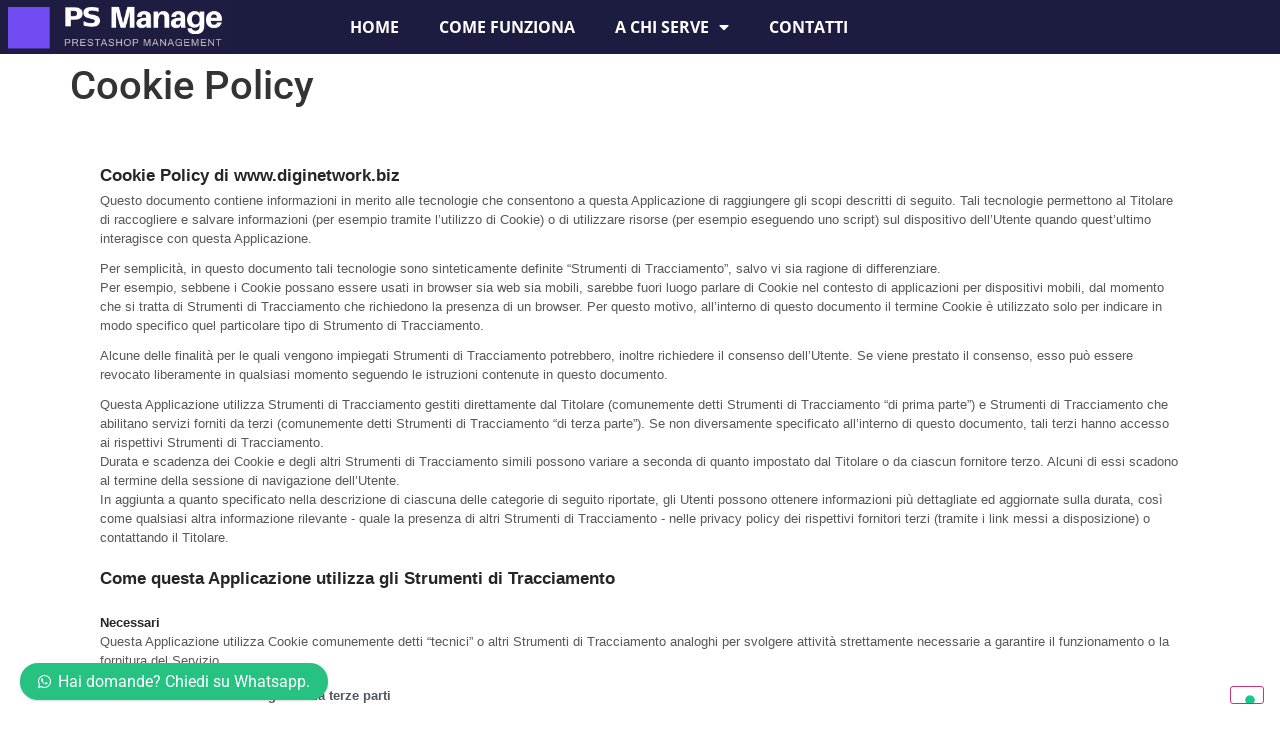

--- FILE ---
content_type: text/html; charset=UTF-8
request_url: https://psmanage.it/cookie-policy/
body_size: 11216
content:

<!DOCTYPE html>
<html lang="it-IT" prefix="og: https://ogp.me/ns#">

<head>
	<meta charset="UTF-8">
	<meta name="viewport" content="width=device-width, initial-scale=1.0" />
			<style>img:is([sizes="auto" i], [sizes^="auto," i]) { contain-intrinsic-size: 3000px 1500px }</style>
	
<!-- Ottimizzazione per i motori di ricerca di Rank Math - https://rankmath.com/ -->
<title>Cookie Policy - Prestashop Manage</title>
<meta name="robots" content="index, follow, max-snippet:-1, max-video-preview:-1, max-image-preview:large"/>
<link rel="canonical" href="https://psmanage.it/cookie-policy/" />
<meta property="og:locale" content="it_IT" />
<meta property="og:type" content="article" />
<meta property="og:title" content="Cookie Policy - Prestashop Manage" />
<meta property="og:description" content="Cookie Policy" />
<meta property="og:url" content="https://psmanage.it/cookie-policy/" />
<meta property="og:site_name" content="Prestashop Manage" />
<meta name="twitter:card" content="summary_large_image" />
<meta name="twitter:title" content="Cookie Policy - Prestashop Manage" />
<meta name="twitter:description" content="Cookie Policy" />
<meta name="twitter:label1" content="Tempo di lettura" />
<meta name="twitter:data1" content="Meno di un minuto" />
<!-- /Rank Math WordPress SEO plugin -->

<link rel='dns-prefetch' href='//www.googletagmanager.com' />
<link rel="alternate" type="application/rss+xml" title="Prestashop Manage &raquo; Feed" href="https://psmanage.it/feed/" />
<link rel="alternate" type="application/rss+xml" title="Prestashop Manage &raquo; Feed dei commenti" href="https://psmanage.it/comments/feed/" />
<script>
window._wpemojiSettings = {"baseUrl":"https:\/\/s.w.org\/images\/core\/emoji\/16.0.1\/72x72\/","ext":".png","svgUrl":"https:\/\/s.w.org\/images\/core\/emoji\/16.0.1\/svg\/","svgExt":".svg","source":{"concatemoji":"https:\/\/psmanage.it\/wp-includes\/js\/wp-emoji-release.min.js?ver=6.8.3"}};
/*! This file is auto-generated */
!function(s,n){var o,i,e;function c(e){try{var t={supportTests:e,timestamp:(new Date).valueOf()};sessionStorage.setItem(o,JSON.stringify(t))}catch(e){}}function p(e,t,n){e.clearRect(0,0,e.canvas.width,e.canvas.height),e.fillText(t,0,0);var t=new Uint32Array(e.getImageData(0,0,e.canvas.width,e.canvas.height).data),a=(e.clearRect(0,0,e.canvas.width,e.canvas.height),e.fillText(n,0,0),new Uint32Array(e.getImageData(0,0,e.canvas.width,e.canvas.height).data));return t.every(function(e,t){return e===a[t]})}function u(e,t){e.clearRect(0,0,e.canvas.width,e.canvas.height),e.fillText(t,0,0);for(var n=e.getImageData(16,16,1,1),a=0;a<n.data.length;a++)if(0!==n.data[a])return!1;return!0}function f(e,t,n,a){switch(t){case"flag":return n(e,"\ud83c\udff3\ufe0f\u200d\u26a7\ufe0f","\ud83c\udff3\ufe0f\u200b\u26a7\ufe0f")?!1:!n(e,"\ud83c\udde8\ud83c\uddf6","\ud83c\udde8\u200b\ud83c\uddf6")&&!n(e,"\ud83c\udff4\udb40\udc67\udb40\udc62\udb40\udc65\udb40\udc6e\udb40\udc67\udb40\udc7f","\ud83c\udff4\u200b\udb40\udc67\u200b\udb40\udc62\u200b\udb40\udc65\u200b\udb40\udc6e\u200b\udb40\udc67\u200b\udb40\udc7f");case"emoji":return!a(e,"\ud83e\udedf")}return!1}function g(e,t,n,a){var r="undefined"!=typeof WorkerGlobalScope&&self instanceof WorkerGlobalScope?new OffscreenCanvas(300,150):s.createElement("canvas"),o=r.getContext("2d",{willReadFrequently:!0}),i=(o.textBaseline="top",o.font="600 32px Arial",{});return e.forEach(function(e){i[e]=t(o,e,n,a)}),i}function t(e){var t=s.createElement("script");t.src=e,t.defer=!0,s.head.appendChild(t)}"undefined"!=typeof Promise&&(o="wpEmojiSettingsSupports",i=["flag","emoji"],n.supports={everything:!0,everythingExceptFlag:!0},e=new Promise(function(e){s.addEventListener("DOMContentLoaded",e,{once:!0})}),new Promise(function(t){var n=function(){try{var e=JSON.parse(sessionStorage.getItem(o));if("object"==typeof e&&"number"==typeof e.timestamp&&(new Date).valueOf()<e.timestamp+604800&&"object"==typeof e.supportTests)return e.supportTests}catch(e){}return null}();if(!n){if("undefined"!=typeof Worker&&"undefined"!=typeof OffscreenCanvas&&"undefined"!=typeof URL&&URL.createObjectURL&&"undefined"!=typeof Blob)try{var e="postMessage("+g.toString()+"("+[JSON.stringify(i),f.toString(),p.toString(),u.toString()].join(",")+"));",a=new Blob([e],{type:"text/javascript"}),r=new Worker(URL.createObjectURL(a),{name:"wpTestEmojiSupports"});return void(r.onmessage=function(e){c(n=e.data),r.terminate(),t(n)})}catch(e){}c(n=g(i,f,p,u))}t(n)}).then(function(e){for(var t in e)n.supports[t]=e[t],n.supports.everything=n.supports.everything&&n.supports[t],"flag"!==t&&(n.supports.everythingExceptFlag=n.supports.everythingExceptFlag&&n.supports[t]);n.supports.everythingExceptFlag=n.supports.everythingExceptFlag&&!n.supports.flag,n.DOMReady=!1,n.readyCallback=function(){n.DOMReady=!0}}).then(function(){return e}).then(function(){var e;n.supports.everything||(n.readyCallback(),(e=n.source||{}).concatemoji?t(e.concatemoji):e.wpemoji&&e.twemoji&&(t(e.twemoji),t(e.wpemoji)))}))}((window,document),window._wpemojiSettings);
</script>
<link rel='stylesheet' id='elementor-frontend-css' href='https://psmanage.it/wp-content/plugins/elementor/assets/css/frontend.min.css?ver=3.34.2' media='all' />
<link rel='stylesheet' id='elementor-post-98-css' href='https://psmanage.it/wp-content/uploads/elementor/css/post-98.css?ver=1768985312' media='all' />
<link rel='stylesheet' id='elementor-post-218-css' href='https://psmanage.it/wp-content/uploads/elementor/css/post-218.css?ver=1768985312' media='all' />
<link rel='stylesheet' id='fluentform-elementor-widget-css' href='https://psmanage.it/wp-content/plugins/fluentform/assets/css/fluent-forms-elementor-widget.css?ver=6.0.4' media='all' />
<link rel='stylesheet' id='lastudio-kit-css-transform-css' href='https://psmanage.it/wp-content/plugins/amulet-elementor-layout/assets/css/addons/css-transform.css?ver=1.0.3' media='all' />
<style id='wp-emoji-styles-inline-css'>

	img.wp-smiley, img.emoji {
		display: inline !important;
		border: none !important;
		box-shadow: none !important;
		height: 1em !important;
		width: 1em !important;
		margin: 0 0.07em !important;
		vertical-align: -0.1em !important;
		background: none !important;
		padding: 0 !important;
	}
</style>
<link rel='stylesheet' id='wp-block-library-css' href='https://psmanage.it/wp-includes/css/dist/block-library/style.min.css?ver=6.8.3' media='all' />
<style id='global-styles-inline-css'>
:root{--wp--preset--aspect-ratio--square: 1;--wp--preset--aspect-ratio--4-3: 4/3;--wp--preset--aspect-ratio--3-4: 3/4;--wp--preset--aspect-ratio--3-2: 3/2;--wp--preset--aspect-ratio--2-3: 2/3;--wp--preset--aspect-ratio--16-9: 16/9;--wp--preset--aspect-ratio--9-16: 9/16;--wp--preset--color--black: #000000;--wp--preset--color--cyan-bluish-gray: #abb8c3;--wp--preset--color--white: #ffffff;--wp--preset--color--pale-pink: #f78da7;--wp--preset--color--vivid-red: #cf2e2e;--wp--preset--color--luminous-vivid-orange: #ff6900;--wp--preset--color--luminous-vivid-amber: #fcb900;--wp--preset--color--light-green-cyan: #7bdcb5;--wp--preset--color--vivid-green-cyan: #00d084;--wp--preset--color--pale-cyan-blue: #8ed1fc;--wp--preset--color--vivid-cyan-blue: #0693e3;--wp--preset--color--vivid-purple: #9b51e0;--wp--preset--gradient--vivid-cyan-blue-to-vivid-purple: linear-gradient(135deg,rgba(6,147,227,1) 0%,rgb(155,81,224) 100%);--wp--preset--gradient--light-green-cyan-to-vivid-green-cyan: linear-gradient(135deg,rgb(122,220,180) 0%,rgb(0,208,130) 100%);--wp--preset--gradient--luminous-vivid-amber-to-luminous-vivid-orange: linear-gradient(135deg,rgba(252,185,0,1) 0%,rgba(255,105,0,1) 100%);--wp--preset--gradient--luminous-vivid-orange-to-vivid-red: linear-gradient(135deg,rgba(255,105,0,1) 0%,rgb(207,46,46) 100%);--wp--preset--gradient--very-light-gray-to-cyan-bluish-gray: linear-gradient(135deg,rgb(238,238,238) 0%,rgb(169,184,195) 100%);--wp--preset--gradient--cool-to-warm-spectrum: linear-gradient(135deg,rgb(74,234,220) 0%,rgb(151,120,209) 20%,rgb(207,42,186) 40%,rgb(238,44,130) 60%,rgb(251,105,98) 80%,rgb(254,248,76) 100%);--wp--preset--gradient--blush-light-purple: linear-gradient(135deg,rgb(255,206,236) 0%,rgb(152,150,240) 100%);--wp--preset--gradient--blush-bordeaux: linear-gradient(135deg,rgb(254,205,165) 0%,rgb(254,45,45) 50%,rgb(107,0,62) 100%);--wp--preset--gradient--luminous-dusk: linear-gradient(135deg,rgb(255,203,112) 0%,rgb(199,81,192) 50%,rgb(65,88,208) 100%);--wp--preset--gradient--pale-ocean: linear-gradient(135deg,rgb(255,245,203) 0%,rgb(182,227,212) 50%,rgb(51,167,181) 100%);--wp--preset--gradient--electric-grass: linear-gradient(135deg,rgb(202,248,128) 0%,rgb(113,206,126) 100%);--wp--preset--gradient--midnight: linear-gradient(135deg,rgb(2,3,129) 0%,rgb(40,116,252) 100%);--wp--preset--font-size--small: 13px;--wp--preset--font-size--medium: 20px;--wp--preset--font-size--large: 36px;--wp--preset--font-size--x-large: 42px;--wp--preset--spacing--20: 0.44rem;--wp--preset--spacing--30: 0.67rem;--wp--preset--spacing--40: 1rem;--wp--preset--spacing--50: 1.5rem;--wp--preset--spacing--60: 2.25rem;--wp--preset--spacing--70: 3.38rem;--wp--preset--spacing--80: 5.06rem;--wp--preset--shadow--natural: 6px 6px 9px rgba(0, 0, 0, 0.2);--wp--preset--shadow--deep: 12px 12px 50px rgba(0, 0, 0, 0.4);--wp--preset--shadow--sharp: 6px 6px 0px rgba(0, 0, 0, 0.2);--wp--preset--shadow--outlined: 6px 6px 0px -3px rgba(255, 255, 255, 1), 6px 6px rgba(0, 0, 0, 1);--wp--preset--shadow--crisp: 6px 6px 0px rgba(0, 0, 0, 1);}:root { --wp--style--global--content-size: 800px;--wp--style--global--wide-size: 1200px; }:where(body) { margin: 0; }.wp-site-blocks > .alignleft { float: left; margin-right: 2em; }.wp-site-blocks > .alignright { float: right; margin-left: 2em; }.wp-site-blocks > .aligncenter { justify-content: center; margin-left: auto; margin-right: auto; }:where(.wp-site-blocks) > * { margin-block-start: 24px; margin-block-end: 0; }:where(.wp-site-blocks) > :first-child { margin-block-start: 0; }:where(.wp-site-blocks) > :last-child { margin-block-end: 0; }:root { --wp--style--block-gap: 24px; }:root :where(.is-layout-flow) > :first-child{margin-block-start: 0;}:root :where(.is-layout-flow) > :last-child{margin-block-end: 0;}:root :where(.is-layout-flow) > *{margin-block-start: 24px;margin-block-end: 0;}:root :where(.is-layout-constrained) > :first-child{margin-block-start: 0;}:root :where(.is-layout-constrained) > :last-child{margin-block-end: 0;}:root :where(.is-layout-constrained) > *{margin-block-start: 24px;margin-block-end: 0;}:root :where(.is-layout-flex){gap: 24px;}:root :where(.is-layout-grid){gap: 24px;}.is-layout-flow > .alignleft{float: left;margin-inline-start: 0;margin-inline-end: 2em;}.is-layout-flow > .alignright{float: right;margin-inline-start: 2em;margin-inline-end: 0;}.is-layout-flow > .aligncenter{margin-left: auto !important;margin-right: auto !important;}.is-layout-constrained > .alignleft{float: left;margin-inline-start: 0;margin-inline-end: 2em;}.is-layout-constrained > .alignright{float: right;margin-inline-start: 2em;margin-inline-end: 0;}.is-layout-constrained > .aligncenter{margin-left: auto !important;margin-right: auto !important;}.is-layout-constrained > :where(:not(.alignleft):not(.alignright):not(.alignfull)){max-width: var(--wp--style--global--content-size);margin-left: auto !important;margin-right: auto !important;}.is-layout-constrained > .alignwide{max-width: var(--wp--style--global--wide-size);}body .is-layout-flex{display: flex;}.is-layout-flex{flex-wrap: wrap;align-items: center;}.is-layout-flex > :is(*, div){margin: 0;}body .is-layout-grid{display: grid;}.is-layout-grid > :is(*, div){margin: 0;}body{padding-top: 0px;padding-right: 0px;padding-bottom: 0px;padding-left: 0px;}a:where(:not(.wp-element-button)){text-decoration: underline;}:root :where(.wp-element-button, .wp-block-button__link){background-color: #32373c;border-width: 0;color: #fff;font-family: inherit;font-size: inherit;line-height: inherit;padding: calc(0.667em + 2px) calc(1.333em + 2px);text-decoration: none;}.has-black-color{color: var(--wp--preset--color--black) !important;}.has-cyan-bluish-gray-color{color: var(--wp--preset--color--cyan-bluish-gray) !important;}.has-white-color{color: var(--wp--preset--color--white) !important;}.has-pale-pink-color{color: var(--wp--preset--color--pale-pink) !important;}.has-vivid-red-color{color: var(--wp--preset--color--vivid-red) !important;}.has-luminous-vivid-orange-color{color: var(--wp--preset--color--luminous-vivid-orange) !important;}.has-luminous-vivid-amber-color{color: var(--wp--preset--color--luminous-vivid-amber) !important;}.has-light-green-cyan-color{color: var(--wp--preset--color--light-green-cyan) !important;}.has-vivid-green-cyan-color{color: var(--wp--preset--color--vivid-green-cyan) !important;}.has-pale-cyan-blue-color{color: var(--wp--preset--color--pale-cyan-blue) !important;}.has-vivid-cyan-blue-color{color: var(--wp--preset--color--vivid-cyan-blue) !important;}.has-vivid-purple-color{color: var(--wp--preset--color--vivid-purple) !important;}.has-black-background-color{background-color: var(--wp--preset--color--black) !important;}.has-cyan-bluish-gray-background-color{background-color: var(--wp--preset--color--cyan-bluish-gray) !important;}.has-white-background-color{background-color: var(--wp--preset--color--white) !important;}.has-pale-pink-background-color{background-color: var(--wp--preset--color--pale-pink) !important;}.has-vivid-red-background-color{background-color: var(--wp--preset--color--vivid-red) !important;}.has-luminous-vivid-orange-background-color{background-color: var(--wp--preset--color--luminous-vivid-orange) !important;}.has-luminous-vivid-amber-background-color{background-color: var(--wp--preset--color--luminous-vivid-amber) !important;}.has-light-green-cyan-background-color{background-color: var(--wp--preset--color--light-green-cyan) !important;}.has-vivid-green-cyan-background-color{background-color: var(--wp--preset--color--vivid-green-cyan) !important;}.has-pale-cyan-blue-background-color{background-color: var(--wp--preset--color--pale-cyan-blue) !important;}.has-vivid-cyan-blue-background-color{background-color: var(--wp--preset--color--vivid-cyan-blue) !important;}.has-vivid-purple-background-color{background-color: var(--wp--preset--color--vivid-purple) !important;}.has-black-border-color{border-color: var(--wp--preset--color--black) !important;}.has-cyan-bluish-gray-border-color{border-color: var(--wp--preset--color--cyan-bluish-gray) !important;}.has-white-border-color{border-color: var(--wp--preset--color--white) !important;}.has-pale-pink-border-color{border-color: var(--wp--preset--color--pale-pink) !important;}.has-vivid-red-border-color{border-color: var(--wp--preset--color--vivid-red) !important;}.has-luminous-vivid-orange-border-color{border-color: var(--wp--preset--color--luminous-vivid-orange) !important;}.has-luminous-vivid-amber-border-color{border-color: var(--wp--preset--color--luminous-vivid-amber) !important;}.has-light-green-cyan-border-color{border-color: var(--wp--preset--color--light-green-cyan) !important;}.has-vivid-green-cyan-border-color{border-color: var(--wp--preset--color--vivid-green-cyan) !important;}.has-pale-cyan-blue-border-color{border-color: var(--wp--preset--color--pale-cyan-blue) !important;}.has-vivid-cyan-blue-border-color{border-color: var(--wp--preset--color--vivid-cyan-blue) !important;}.has-vivid-purple-border-color{border-color: var(--wp--preset--color--vivid-purple) !important;}.has-vivid-cyan-blue-to-vivid-purple-gradient-background{background: var(--wp--preset--gradient--vivid-cyan-blue-to-vivid-purple) !important;}.has-light-green-cyan-to-vivid-green-cyan-gradient-background{background: var(--wp--preset--gradient--light-green-cyan-to-vivid-green-cyan) !important;}.has-luminous-vivid-amber-to-luminous-vivid-orange-gradient-background{background: var(--wp--preset--gradient--luminous-vivid-amber-to-luminous-vivid-orange) !important;}.has-luminous-vivid-orange-to-vivid-red-gradient-background{background: var(--wp--preset--gradient--luminous-vivid-orange-to-vivid-red) !important;}.has-very-light-gray-to-cyan-bluish-gray-gradient-background{background: var(--wp--preset--gradient--very-light-gray-to-cyan-bluish-gray) !important;}.has-cool-to-warm-spectrum-gradient-background{background: var(--wp--preset--gradient--cool-to-warm-spectrum) !important;}.has-blush-light-purple-gradient-background{background: var(--wp--preset--gradient--blush-light-purple) !important;}.has-blush-bordeaux-gradient-background{background: var(--wp--preset--gradient--blush-bordeaux) !important;}.has-luminous-dusk-gradient-background{background: var(--wp--preset--gradient--luminous-dusk) !important;}.has-pale-ocean-gradient-background{background: var(--wp--preset--gradient--pale-ocean) !important;}.has-electric-grass-gradient-background{background: var(--wp--preset--gradient--electric-grass) !important;}.has-midnight-gradient-background{background: var(--wp--preset--gradient--midnight) !important;}.has-small-font-size{font-size: var(--wp--preset--font-size--small) !important;}.has-medium-font-size{font-size: var(--wp--preset--font-size--medium) !important;}.has-large-font-size{font-size: var(--wp--preset--font-size--large) !important;}.has-x-large-font-size{font-size: var(--wp--preset--font-size--x-large) !important;}
:root :where(.wp-block-pullquote){font-size: 1.5em;line-height: 1.6;}
</style>
<link rel='stylesheet' id='rt-fontawsome-css' href='https://psmanage.it/wp-content/plugins/the-post-grid/assets/vendor/font-awesome/css/font-awesome.min.css?ver=7.8.8' media='all' />
<link rel='stylesheet' id='rt-tpg-css' href='https://psmanage.it/wp-content/plugins/the-post-grid/assets/css/thepostgrid.min.css?ver=7.8.8' media='all' />
<link rel='stylesheet' id='wcs-css' href='https://psmanage.it/wp-content/plugins/wp_whatsapp_chat_support/plugin/whatsapp-chat-support.css?ver=1.1' media='all' />
<link rel='stylesheet' id='wcs-font-awesome-css' href='https://psmanage.it/wp-content/plugins/wp_whatsapp_chat_support/plugin/components/Font%20Awesome/css/font-awesome.min.css?ver=1.1' media='all' />
<link rel='stylesheet' id='wcs-extra-style-css' href='https://psmanage.it/wp-content/plugins/wp_whatsapp_chat_support/plugin_extra/extra_style.css?ver=1.1' media='all' />
<link rel='stylesheet' id='wpkit-elementor-vendors-css' href='https://psmanage.it/wp-content/plugins/wpkit-elementor/build/css/wpkit-elementor-vendors.css' media='all' />
<link rel='stylesheet' id='wpkit-elementor-style-css' href='https://psmanage.it/wp-content/plugins/wpkit-elementor/build/css/wpkit-elementor.css' media='all' />
<link rel='stylesheet' id='parent-style-css' href='https://psmanage.it/wp-content/themes/hello-elementor/style.css?ver=6.8.3' media='all' />
<link rel='stylesheet' id='child-style-css' href='https://psmanage.it/wp-content/themes/wpmanage-hello-elementor-child/style.css?ver=6.8.3' media='all' />
<link rel='stylesheet' id='hello-elementor-css' href='https://psmanage.it/wp-content/themes/hello-elementor/assets/css/reset.css?ver=3.4.5' media='all' />
<link rel='stylesheet' id='hello-elementor-theme-style-css' href='https://psmanage.it/wp-content/themes/hello-elementor/assets/css/theme.css?ver=3.4.5' media='all' />
<link rel='stylesheet' id='hello-elementor-header-footer-css' href='https://psmanage.it/wp-content/themes/hello-elementor/assets/css/header-footer.css?ver=3.4.5' media='all' />
<link rel='stylesheet' id='ekit-widget-styles-css' href='https://psmanage.it/wp-content/plugins/elementskit-lite/widgets/init/assets/css/widget-styles.css?ver=3.7.8' media='all' />
<link rel='stylesheet' id='ekit-responsive-css' href='https://psmanage.it/wp-content/plugins/elementskit-lite/widgets/init/assets/css/responsive.css?ver=3.7.8' media='all' />
<link rel='stylesheet' id='eael-general-css' href='https://psmanage.it/wp-content/plugins/essential-addons-for-elementor-lite/assets/front-end/css/view/general.min.css?ver=6.5.8' media='all' />
<link rel='stylesheet' id='elementor-gf-local-opensans-css' href='https://psmanage.it/wp-content/uploads/elementor/google-fonts/css/opensans.css?ver=1742244389' media='all' />
<link rel='stylesheet' id='elementor-gf-local-lato-css' href='https://psmanage.it/wp-content/uploads/elementor/google-fonts/css/lato.css?ver=1742244392' media='all' />
<link rel='stylesheet' id='elementor-icons-shared-0-css' href='https://psmanage.it/wp-content/plugins/elementor/assets/lib/font-awesome/css/fontawesome.min.css?ver=5.15.3' media='all' />
<link rel='stylesheet' id='elementor-icons-fa-solid-css' href='https://psmanage.it/wp-content/plugins/elementor/assets/lib/font-awesome/css/solid.min.css?ver=5.15.3' media='all' />
<link rel='stylesheet' id='elementor-icons-ekiticons-css' href='https://psmanage.it/wp-content/plugins/elementskit-lite/modules/elementskit-icon-pack/assets/css/ekiticons.css?ver=3.7.8' media='all' />
<script async='async' src="https://psmanage.it/wp-includes/js/jquery/jquery.min.js?ver=3.7.1" id="jquery-core-js"></script>
<script defer='defer' src="https://psmanage.it/wp-includes/js/jquery/jquery-migrate.min.js?ver=3.4.1" id="jquery-migrate-js"></script>
<script defer='defer' src="https://psmanage.it/wp-content/plugins/wp_whatsapp_chat_support/plugin/components/moment/moment.min.js?ver=1.1" id="wcs-moment-js-js"></script>
<script defer='defer' src="https://psmanage.it/wp-content/plugins/wp_whatsapp_chat_support/plugin/components/moment/moment-timezone-with-data-10-year-range.min.js?ver=1.1" id="wcs-moment-timezone-js-js"></script>
<script defer='defer' src="https://psmanage.it/wp-content/plugins/wp_whatsapp_chat_support/plugin/whatsapp-chat-support.js?ver=1.1" id="wcs-whatsapp-chat-support-js-js"></script>
<script defer='defer' src="https://psmanage.it/wp-content/plugins/wp_whatsapp_chat_support/plugin_extra/init.js?ver=1.1" id="wcs-whatsapp-chat-support-js-init-js"></script>
<link rel="https://api.w.org/" href="https://psmanage.it/wp-json/" /><link rel="alternate" title="JSON" type="application/json" href="https://psmanage.it/wp-json/wp/v2/pages/1573" /><link rel="EditURI" type="application/rsd+xml" title="RSD" href="https://psmanage.it/xmlrpc.php?rsd" />
<meta name="generator" content="WordPress 6.8.3" />
<link rel='shortlink' href='https://psmanage.it/?p=1573' />
<link rel="alternate" title="oEmbed (JSON)" type="application/json+oembed" href="https://psmanage.it/wp-json/oembed/1.0/embed?url=https%3A%2F%2Fpsmanage.it%2Fcookie-policy%2F" />
<link rel="alternate" title="oEmbed (XML)" type="text/xml+oembed" href="https://psmanage.it/wp-json/oembed/1.0/embed?url=https%3A%2F%2Fpsmanage.it%2Fcookie-policy%2F&#038;format=xml" />
<meta name="generator" content="Site Kit by Google 1.159.0" /><!-- Google tag (gtag.js) -- Analytics G4 -->
<script async src="https://www.googletagmanager.com/gtag/js?id=G-SFTEJ0H3KS"></script>
<script>
  window.dataLayer = window.dataLayer || [];
  function gtag(){dataLayer.push(arguments);}
  gtag('js', new Date());

  gtag('config', 'G-SFTEJ0H3KS');
</script>

<script type="text/javascript">
var _iub = _iub || [];
_iub.csConfiguration = {"ccpaAcknowledgeOnDisplay":true,"consentOnContinuedBrowsing":false,"countryDetection":true,"enableCcpa":true,"floatingPreferencesButtonDisplay":"bottom-right","invalidateConsentWithoutLog":true,"perPurposeConsent":true,"siteId":65454,"whitelabel":false,"cookiePolicyId":585081,"lang":"it", "banner":{ "acceptButtonCaptionColor":"#FFFFFF","acceptButtonColor":"#0073CE","acceptButtonDisplay":true,"backgroundColor":"#FFFFFF","brandBackgroundColor":"#FFFFFF","brandTextColor":"#000000","closeButtonDisplay":false,"customizeButtonCaptionColor":"#4D4D4D","customizeButtonColor":"#DADADA","customizeButtonDisplay":true,"explicitWithdrawal":true,"fontSize":"12px","listPurposes":true,"position":"float-bottom-right","rejectButtonCaptionColor":"#FFFFFF","rejectButtonColor":"#0073CE","rejectButtonDisplay":true,"textColor":"#000000" }};
</script>
<script type="text/javascript" src="//cdn.iubenda.com/cs/ccpa/stub.js"></script>
<script type="text/javascript" src="//cdn.iubenda.com/cs/iubenda_cs.js" charset="UTF-8" async></script>        <style>
            :root {
                --tpg-primary-color: #0d6efd;
                --tpg-secondary-color: #0654c4;
                --tpg-primary-light: #c4d0ff
            }

                    </style>
		<meta name="generator" content="Elementor 3.34.2; features: additional_custom_breakpoints; settings: css_print_method-external, google_font-enabled, font_display-auto">
			<style>
				.e-con.e-parent:nth-of-type(n+4):not(.e-lazyloaded):not(.e-no-lazyload),
				.e-con.e-parent:nth-of-type(n+4):not(.e-lazyloaded):not(.e-no-lazyload) * {
					background-image: none !important;
				}
				@media screen and (max-height: 1024px) {
					.e-con.e-parent:nth-of-type(n+3):not(.e-lazyloaded):not(.e-no-lazyload),
					.e-con.e-parent:nth-of-type(n+3):not(.e-lazyloaded):not(.e-no-lazyload) * {
						background-image: none !important;
					}
				}
				@media screen and (max-height: 640px) {
					.e-con.e-parent:nth-of-type(n+2):not(.e-lazyloaded):not(.e-no-lazyload),
					.e-con.e-parent:nth-of-type(n+2):not(.e-lazyloaded):not(.e-no-lazyload) * {
						background-image: none !important;
					}
				}
			</style>
					<style id="wp-custom-css">
			

/** Start Block Kit CSS: 142-3-a175df65179b9ef6a5ca9f1b2c0202b9 **/

.envato-block__preview{
	overflow: visible;
}

/* Border Radius */
.envato-kit-139-accordion .elementor-widget-container{
	border-radius: 10px !important;
}
.envato-kit-139-map iframe,
.envato-kit-139-slider .slick-slide,
.envato-kit-139-flipbox .elementor-flip-box div{
		border-radius: 10px !important;

}


/** End Block Kit CSS: 142-3-a175df65179b9ef6a5ca9f1b2c0202b9 **/



/** Start Block Kit CSS: 136-3-fc37602abad173a9d9d95d89bbe6bb80 **/

.envato-block__preview{overflow: visible !important;}

/** End Block Kit CSS: 136-3-fc37602abad173a9d9d95d89bbe6bb80 **/

		</style>
		</head>

<body class="wp-singular page-template-default page page-id-1573 wp-embed-responsive wp-theme-hello-elementor wp-child-theme-wpmanage-hello-elementor-child ltr rttpg rttpg-7.8.8 radius-frontend rttpg-body-wrap rttpg-flaticon hello-elementor-default elementor-default elementor-kit-23">

	
			<a class="skip-link screen-reader-text" href="#content">
			Skip to content		</a>
	
	
	<div class="ekit-template-content-markup ekit-template-content-header ekit-template-content-theme-support">
				<div data-elementor-type="wp-post" data-elementor-id="98" class="elementor elementor-98">
						<section class="elementor-section elementor-top-section elementor-element elementor-element-700cd1e elementor-section-stretched elementor-section-boxed elementor-section-height-default elementor-section-height-default" data-id="700cd1e" data-element_type="section" data-settings="{&quot;stretch_section&quot;:&quot;section-stretched&quot;,&quot;background_background&quot;:&quot;classic&quot;}">
							<div class="elementor-background-overlay"></div>
							<div class="elementor-container elementor-column-gap-default">
					<div class="elementor-column elementor-col-100 elementor-top-column elementor-element elementor-element-28b18c86" data-id="28b18c86" data-element_type="column">
			<div class="elementor-widget-wrap elementor-element-populated">
						<section class="elementor-section elementor-inner-section elementor-element elementor-element-6a264003 elementor-section-boxed elementor-section-height-default elementor-section-height-default" data-id="6a264003" data-element_type="section">
						<div class="elementor-container elementor-column-gap-default">
					<div class="elementor-column elementor-col-33 elementor-inner-column elementor-element elementor-element-72409320" data-id="72409320" data-element_type="column">
			<div class="elementor-widget-wrap elementor-element-populated">
						<div class="elementor-element elementor-element-7b69164c elementor-widget elementor-widget-image" data-id="7b69164c" data-element_type="widget" data-widget_type="image.default">
				<div class="elementor-widget-container">
															<img width="368" height="86" src="https://psmanage.it/wp-content/uploads/2021/06/ps-manage_sf_scuro.png" class="attachment-large size-large wp-image-967" alt="" srcset="https://psmanage.it/wp-content/uploads/2021/06/ps-manage_sf_scuro.png 368w, https://psmanage.it/wp-content/uploads/2021/06/ps-manage_sf_scuro-300x70.png 300w" sizes="(max-width: 368px) 100vw, 368px" />															</div>
				</div>
					</div>
		</div>
				<div class="elementor-column elementor-col-33 elementor-inner-column elementor-element elementor-element-31178145" data-id="31178145" data-element_type="column">
			<div class="elementor-widget-wrap elementor-element-populated">
						<div class="elementor-element elementor-element-e4c0120 elementor-nav-menu--stretch elementor-nav-menu--dropdown-tablet elementor-nav-menu__text-align-aside elementor-nav-menu--toggle elementor-nav-menu--burger elementor-widget elementor-widget-nav-menu" data-id="e4c0120" data-element_type="widget" data-settings="{&quot;full_width&quot;:&quot;stretch&quot;,&quot;layout&quot;:&quot;horizontal&quot;,&quot;submenu_icon&quot;:{&quot;value&quot;:&quot;&lt;i class=\&quot;fas fa-caret-down\&quot;&gt;&lt;\/i&gt;&quot;,&quot;library&quot;:&quot;fa-solid&quot;},&quot;toggle&quot;:&quot;burger&quot;}" data-widget_type="nav-menu.default">
				<div class="elementor-widget-container">
								<nav migration_allowed="1" migrated="0" role="navigation" class="elementor-nav-menu--main elementor-nav-menu__container elementor-nav-menu--layout-horizontal e--pointer-underline e--animation-none">
				<ul id="menu-1-e4c0120" class="elementor-nav-menu"><li class="menu-item menu-item-type-post_type menu-item-object-page menu-item-home menu-item-75"><a href="https://psmanage.it/" class="elementor-item">Home</a></li>
<li class="menu-item menu-item-type-post_type menu-item-object-page menu-item-442"><a href="https://psmanage.it/prestashop-come-funziona/" class="elementor-item">Come funziona</a></li>
<li class="menu-item menu-item-type-custom menu-item-object-custom menu-item-has-children menu-item-443"><a href="#" class="elementor-item elementor-item-anchor">A chi serve</a>
<ul class="sub-menu elementor-nav-menu--dropdown">
	<li class="menu-item menu-item-type-post_type menu-item-object-page menu-item-454"><a href="https://psmanage.it/prestashop-per-aziende-imprenditori/" class="elementor-sub-item">Aziende, Imprenditori</a></li>
	<li class="menu-item menu-item-type-post_type menu-item-object-page menu-item-548"><a href="https://psmanage.it/prestashop-per-agenzie-web/" class="elementor-sub-item">Agenzie Web</a></li>
	<li class="menu-item menu-item-type-post_type menu-item-object-page menu-item-1598"><a href="https://psmanage.it/prestashop-per-freelancers/" class="elementor-sub-item">Freelancers</a></li>
</ul>
</li>
<li class="menu-item menu-item-type-post_type menu-item-object-page menu-item-410"><a href="https://psmanage.it/contatti/" class="elementor-item">Contatti</a></li>
</ul>			</nav>
					<div class="elementor-menu-toggle" role="button" tabindex="0" aria-label="Menu Toggle" aria-expanded="false">
			<i aria-hidden="true" role="presentation" class="elementor-menu-toggle__icon--open eicon-menu-bar"></i><i aria-hidden="true" role="presentation" class="elementor-menu-toggle__icon--close eicon-close"></i>			<span class="elementor-screen-only">Menu</span>
		</div>
			<nav class="elementor-nav-menu--dropdown elementor-nav-menu__container" role="navigation" aria-hidden="true">
				<ul id="menu-2-e4c0120" class="elementor-nav-menu"><li class="menu-item menu-item-type-post_type menu-item-object-page menu-item-home menu-item-75"><a href="https://psmanage.it/" class="elementor-item" tabindex="-1">Home</a></li>
<li class="menu-item menu-item-type-post_type menu-item-object-page menu-item-442"><a href="https://psmanage.it/prestashop-come-funziona/" class="elementor-item" tabindex="-1">Come funziona</a></li>
<li class="menu-item menu-item-type-custom menu-item-object-custom menu-item-has-children menu-item-443"><a href="#" class="elementor-item elementor-item-anchor" tabindex="-1">A chi serve</a>
<ul class="sub-menu elementor-nav-menu--dropdown">
	<li class="menu-item menu-item-type-post_type menu-item-object-page menu-item-454"><a href="https://psmanage.it/prestashop-per-aziende-imprenditori/" class="elementor-sub-item" tabindex="-1">Aziende, Imprenditori</a></li>
	<li class="menu-item menu-item-type-post_type menu-item-object-page menu-item-548"><a href="https://psmanage.it/prestashop-per-agenzie-web/" class="elementor-sub-item" tabindex="-1">Agenzie Web</a></li>
	<li class="menu-item menu-item-type-post_type menu-item-object-page menu-item-1598"><a href="https://psmanage.it/prestashop-per-freelancers/" class="elementor-sub-item" tabindex="-1">Freelancers</a></li>
</ul>
</li>
<li class="menu-item menu-item-type-post_type menu-item-object-page menu-item-410"><a href="https://psmanage.it/contatti/" class="elementor-item" tabindex="-1">Contatti</a></li>
</ul>			</nav>
						</div>
				</div>
					</div>
		</div>
				<div class="elementor-column elementor-col-33 elementor-inner-column elementor-element elementor-element-785ab90a" data-id="785ab90a" data-element_type="column">
			<div class="elementor-widget-wrap">
							</div>
		</div>
					</div>
		</section>
					</div>
		</div>
					</div>
		</section>
				</div>
			</div>

	
<main class="site-main post-1573 page type-page status-publish hentry" role="main">
			<header class="page-header">
			<h1 class="entry-title">Cookie Policy</h1>		</header>
		<div class="page-content">
		<p><a href="https://www.iubenda.com/privacy-policy/585081/cookie-policy" class="iubenda-black no-brand iubenda-noiframe iubenda-embed iubenda-noiframe iub-body-embed" title="Cookie Policy" target="_blank" rel="noopener">Cookie Policy</a><script type="text/javascript">(function (w,d) {var loader = function () {var s = d.createElement("script"), tag = d.getElementsByTagName("script")[0]; s.src="https://cdn.iubenda.com/iubenda.js"; tag.parentNode.insertBefore(s,tag);}; if(w.addEventListener){w.addEventListener("load", loader, false);}else if(w.attachEvent){w.attachEvent("onload", loader);}else{w.onload = loader;}})(window, document);</script></p>
		<div class="post-tags">
					</div>
			</div>

	</main>

	<div class="ekit-template-content-markup ekit-template-content-footer ekit-template-content-theme-support">
		<div data-elementor-type="wp-post" data-elementor-id="218" class="elementor elementor-218">
						<section class="elementor-section elementor-top-section elementor-element elementor-element-606fa56b elementor-section-boxed elementor-section-height-default elementor-section-height-default" data-id="606fa56b" data-element_type="section" data-settings="{&quot;background_background&quot;:&quot;classic&quot;}">
						<div class="elementor-container elementor-column-gap-default">
					<div class="elementor-column elementor-col-25 elementor-top-column elementor-element elementor-element-74009e5d" data-id="74009e5d" data-element_type="column">
			<div class="elementor-widget-wrap elementor-element-populated">
						<div class="elementor-element elementor-element-4c25968d elementor-widget elementor-widget-image" data-id="4c25968d" data-element_type="widget" data-widget_type="image.default">
				<div class="elementor-widget-container">
																<a href="/">
							<img width="368" height="86" src="https://psmanage.it/wp-content/uploads/2021/06/ps-manage_sf_scuro.png" class="attachment-full size-full wp-image-967" alt="" srcset="https://psmanage.it/wp-content/uploads/2021/06/ps-manage_sf_scuro.png 368w, https://psmanage.it/wp-content/uploads/2021/06/ps-manage_sf_scuro-300x70.png 300w" sizes="(max-width: 368px) 100vw, 368px" />								</a>
															</div>
				</div>
					</div>
		</div>
				<div class="elementor-column elementor-col-25 elementor-top-column elementor-element elementor-element-66042804" data-id="66042804" data-element_type="column">
			<div class="elementor-widget-wrap elementor-element-populated">
						<div class="elementor-element elementor-element-461c329 elementor-widget elementor-widget-text-editor" data-id="461c329" data-element_type="widget" data-widget_type="text-editor.default">
				<div class="elementor-widget-container">
									is a © <strong><span style="color: #6f4bf2;"><a href="https://diginetwork.biz">DigiNetwork</a>.</span></strong> service &#8211; All Rights Reserved. <br>P.Iva IT02677660546 &#8211; 
<a href="/privacy-policy/">Privacy Policy</a>								</div>
				</div>
					</div>
		</div>
				<div class="elementor-column elementor-col-25 elementor-top-column elementor-element elementor-element-adee15a" data-id="adee15a" data-element_type="column">
			<div class="elementor-widget-wrap elementor-element-populated">
						<div class="elementor-element elementor-element-27e6484a elementor-widget elementor-widget-elementskit-social-media" data-id="27e6484a" data-element_type="widget" data-widget_type="elementskit-social-media.default">
				<div class="elementor-widget-container">
					<div class="ekit-wid-con" >			 <ul class="ekit_social_media">
														<li class="elementor-repeater-item-f2fb245">
					    <a
						href="#" aria-label="Facebook" class="facebook" >
							
							<i aria-hidden="true" class="icon icon-facebook"></i>
                                                                                                            </a>
                    </li>
                    														<li class="elementor-repeater-item-998a30b">
					    <a
						href="#" aria-label="Twitter" class="twitter" >
							
							<i aria-hidden="true" class="icon icon-twitter"></i>
                                                                                                            </a>
                    </li>
                    														<li class="elementor-repeater-item-1ab062c">
					    <a
						href="#" aria-label="Google-plus" class="plus" >
							
							<i aria-hidden="true" class="icon icon-google-plus"></i>
                                                                                                            </a>
                    </li>
                    														<li class="elementor-repeater-item-14b5314">
					    <a
						href="#" aria-label="Linkedin" class="linkedin" >
							
							<i aria-hidden="true" class="icon icon-linkedin"></i>
                                                                                                            </a>
                    </li>
                    							</ul>
		</div>				</div>
				</div>
					</div>
		</div>
				<div class="elementor-column elementor-col-25 elementor-top-column elementor-element elementor-element-8be8f90" data-id="8be8f90" data-element_type="column">
			<div class="elementor-widget-wrap">
							</div>
		</div>
					</div>
		</section>
				</div>
		</div>
<script type="speculationrules">
{"prefetch":[{"source":"document","where":{"and":[{"href_matches":"\/*"},{"not":{"href_matches":["\/wp-*.php","\/wp-admin\/*","\/wp-content\/uploads\/*","\/wp-content\/*","\/wp-content\/plugins\/*","\/wp-content\/themes\/wpmanage-hello-elementor-child\/*","\/wp-content\/themes\/hello-elementor\/*","\/*\\?(.+)"]}},{"not":{"selector_matches":"a[rel~=\"nofollow\"]"}},{"not":{"selector_matches":".no-prefetch, .no-prefetch a"}}]},"eagerness":"conservative"}]}
</script>
 
			
			<style>
				 

	    /* BUTTON STYLE */

	    	#wcs-container-62b989ed14e0b .wcs_button{
				background: #26C281 !important;
				color: #FFFFFF !important;
	    	}

	    	#wcs-container-62b989ed14e0b .wcs_button.wcs_button_person_offline {
			    background: #a4a4a4 !important;
			}

	    	#wcs-container-62b989ed14e0b .wcs_button_label{
				background: #D4F3E6 !important;
				color: #000000 !important;
	    	}

	    	#wcs-container-62b989ed14e0b .wcs_button_label{
				background: #D4F3E6 !important;
				color: #000000 !important;
	    	}

	    	#wcs-container-62b989ed14e0b .wcs_button_person_status {
				background: rgba(255,255,255,0.3) !important;
			}

	    	#wcs-container-62b989ed14e0b .wcs_button_person_offline .wcs_button_person_status {
				background: #f1a528 !important;
			}

	    /* DIALOG STYLE */

	    	#wcs-container-62b989ed14e0b .wcs_popup_header{
				background: #26C281 !important;
				color: #FFFFFF !important;
	    	}

	    	#wcs-container-62b989ed14e0b .wcs_popup_input,
	    	#wcs-container-62b989ed14e0b .wcs_popup_input input,
	    	#wcs-container-62b989ed14e0b .wcs_popup_person_container{
				background: #FFFFFF !important;
	    	}

	    	#wcs-container-62b989ed14e0b .wcs_popup_person{
				background: #f5f7f9 !important;
	    	}

	    	#wcs-container-62b989ed14e0b .wcs_popup_avatar img,
	    	#wcs-container-62b989ed14e0b .wcs_popup_person_img img{
				border-color: #26C281 !important;
	    	}
	    	#wcs-container-62b989ed14e0b .wcs_popup_person_status{
				background-color: #26C281 !important;
	    	}

	    	#wcs-container-62b989ed14e0b .wcs_popup_input_offline {
				color: #f1a528 !important;
	    	}
	    	#wcs-container-62b989ed14e0b .wcs_popup_person_offline .wcs_popup_person_status{
				background-color: #f1a528 !important;
	    	}
	    
				
			</style>
		
			<div class='whatsapp_chat_support wcs_fixed_left ' id='wcs-container-62b989ed14e0b' data-settings='{&quot;popupFx&quot;:&quot;1&quot;,&quot;now&quot;:&quot;&quot;,&quot;timezone&quot;:&quot;Europe\/Rome&quot;,&quot;notAvailableMsg&quot;:&quot;I&#039;m not available today&quot;,&quot;almostAvailableMsg&quot;:&quot;I will be available soon&quot;,&quot;dialogNotAvailableMsg&quot;:&quot;I&#039;m not available today&quot;,&quot;dialogAlmostAvailableMsg&quot;:&quot;I will be available soon&quot;,&quot;defaultMsg&quot;:&quot;Ciao, hai domande su [url], chiedici pure tutto.&quot;,&quot;debug&quot;:false}'>
				 
				<div class="wcs_button" >
					<span class="fa fa-whatsapp"></span> Hai domande? Chiedi su Whatsapp.
				</div> 
			
				
				<div class="wcs_popup">
					<div class="wcs_popup_close">
						<span class="fa fa-close"></span>
					</div>
					<div class="wcs_popup_header">
						<span class="fa fa-whatsapp"></span>
						<strong>Supporto</strong>
						<div class="wcs_popup_header_description">Hai bisogno di info?</div>
					</div>	
					<div class="wcs_popup_input" data-number="+393519187185"  data-availability="{&quot;monday&quot;:&quot;09:00-17:30&quot;,&quot;tuesday&quot;:&quot;09:00-17:30&quot;,&quot;wednesday&quot;:&quot;09:00-17:30&quot;,&quot;thursday&quot;:&quot;09:00-17:30&quot;,&quot;friday&quot;:&quot;09:00-17:30&quot;}" >
						<input type="text" placeholder="I'm online" />
						<i class="fa fa-play"></i>
					</div>
					
				</div>
			
			</div> 
					<script>
				const lazyloadRunObserver = () => {
					const lazyloadBackgrounds = document.querySelectorAll( `.e-con.e-parent:not(.e-lazyloaded)` );
					const lazyloadBackgroundObserver = new IntersectionObserver( ( entries ) => {
						entries.forEach( ( entry ) => {
							if ( entry.isIntersecting ) {
								let lazyloadBackground = entry.target;
								if( lazyloadBackground ) {
									lazyloadBackground.classList.add( 'e-lazyloaded' );
								}
								lazyloadBackgroundObserver.unobserve( entry.target );
							}
						});
					}, { rootMargin: '200px 0px 200px 0px' } );
					lazyloadBackgrounds.forEach( ( lazyloadBackground ) => {
						lazyloadBackgroundObserver.observe( lazyloadBackground );
					} );
				};
				const events = [
					'DOMContentLoaded',
					'elementor/lazyload/observe',
				];
				events.forEach( ( event ) => {
					document.addEventListener( event, lazyloadRunObserver );
				} );
			</script>
			<link rel='stylesheet' id='elementor-icons-css' href='https://psmanage.it/wp-content/plugins/elementor/assets/lib/eicons/css/elementor-icons.min.css?ver=5.46.0' media='all' />
<link rel='stylesheet' id='elementor-post-23-css' href='https://psmanage.it/wp-content/uploads/elementor/css/post-23.css?ver=1768985312' media='all' />
<link rel='stylesheet' id='elementor-pro-css' href='https://psmanage.it/wp-content/plugins/elementor-pro/assets/css/frontend.min.css?ver=3.7.3' media='all' />
<link rel='stylesheet' id='fluent-form-styles-css' href='https://psmanage.it/wp-content/plugins/fluentform/assets/css/fluent-forms-public.css?ver=6.0.4' media='all' />
<link rel='stylesheet' id='fluentform-public-default-css' href='https://psmanage.it/wp-content/plugins/fluentform/assets/css/fluentform-public-default.css?ver=6.0.4' media='all' />
<link rel='stylesheet' id='elementor-gf-local-roboto-css' href='https://psmanage.it/wp-content/uploads/elementor/google-fonts/css/roboto.css?ver=1742244411' media='all' />
<link rel='stylesheet' id='elementor-gf-local-robotoslab-css' href='https://psmanage.it/wp-content/uploads/elementor/google-fonts/css/robotoslab.css?ver=1742244419' media='all' />
<script defer='defer' src="https://psmanage.it/wp-content/plugins/wpkit-elementor/build/js/wpkit-elementor-vendors.js" id="wpkit-elementor-vendors-js"></script>
<script defer='defer' src="https://psmanage.it/wp-content/plugins/wpkit-elementor/build/js/wpkit-elementor.js" id="wpkit-elementor-script-js"></script>
<script defer='defer' src="https://psmanage.it/wp-content/plugins/elementskit-lite/libs/framework/assets/js/frontend-script.js?ver=3.7.8" id="elementskit-framework-js-frontend-js"></script>
<script id="elementskit-framework-js-frontend-js-after">
		var elementskit = {
			resturl: 'https://psmanage.it/wp-json/elementskit/v1/',
		}

		
</script>
<script defer='defer' src="https://psmanage.it/wp-content/plugins/elementskit-lite/widgets/init/assets/js/widget-scripts.js?ver=3.7.8" id="ekit-widget-scripts-js"></script>
<script id="eael-general-js-extra">
var localize = {"ajaxurl":"https:\/\/psmanage.it\/wp-admin\/admin-ajax.php","nonce":"39f6bec2a3","i18n":{"added":"Added ","compare":"Compare","loading":"Loading..."},"eael_translate_text":{"required_text":"is a required field","invalid_text":"Invalid","billing_text":"Billing","shipping_text":"Shipping","fg_mfp_counter_text":"of"},"page_permalink":"https:\/\/psmanage.it\/cookie-policy\/","cart_redirectition":"no","cart_page_url":"","el_breakpoints":{"mobile":{"label":"Mobile Portrait","value":767,"default_value":767,"direction":"max","is_enabled":true},"mobile_extra":{"label":"Mobile Landscape","value":880,"default_value":880,"direction":"max","is_enabled":false},"tablet":{"label":"Tablet verticale","value":1024,"default_value":1024,"direction":"max","is_enabled":true},"tablet_extra":{"label":"Tablet orizzontale","value":1200,"default_value":1200,"direction":"max","is_enabled":false},"laptop":{"label":"Laptop","value":1366,"default_value":1366,"direction":"max","is_enabled":false},"widescreen":{"label":"Widescreen","value":2400,"default_value":2400,"direction":"min","is_enabled":false}}};
</script>
<script defer='defer' src="https://psmanage.it/wp-content/plugins/essential-addons-for-elementor-lite/assets/front-end/js/view/general.min.js?ver=6.5.8" id="eael-general-js"></script>
<script defer='defer' src="https://psmanage.it/wp-content/plugins/premium-addons-for-elementor/assets/frontend/min-js/elements-handler.min.js?ver=4.11.65" id="pa-elements-handler-js"></script>
<script defer='defer' src="https://psmanage.it/wp-content/plugins/elementor-pro/assets/lib/smartmenus/jquery.smartmenus.min.js?ver=1.0.1" id="smartmenus-js"></script>
<script defer='defer' src="https://psmanage.it/wp-content/plugins/elementor/assets/js/webpack.runtime.min.js?ver=3.34.2" id="elementor-webpack-runtime-js"></script>
<script defer='defer' src="https://psmanage.it/wp-content/plugins/elementor/assets/js/frontend-modules.min.js?ver=3.34.2" id="elementor-frontend-modules-js"></script>
<script defer='defer' src="https://psmanage.it/wp-includes/js/jquery/ui/core.min.js?ver=1.13.3" id="jquery-ui-core-js"></script>
<script id="elementor-frontend-js-extra">
var PremiumSettings = {"ajaxurl":"https:\/\/psmanage.it\/wp-admin\/admin-ajax.php","nonce":"bb07b85945"};
var EAELImageMaskingConfig = {"svg_dir_url":"https:\/\/psmanage.it\/wp-content\/plugins\/essential-addons-for-elementor-lite\/assets\/front-end\/img\/image-masking\/svg-shapes\/"};
</script>
<script id="elementor-frontend-js-before">
var elementorFrontendConfig = {"environmentMode":{"edit":false,"wpPreview":false,"isScriptDebug":false},"i18n":{"shareOnFacebook":"Condividi su Facebook","shareOnTwitter":"Condividi su Twitter","pinIt":"Pinterest","download":"Download","downloadImage":"Scarica immagine","fullscreen":"Schermo intero","zoom":"Zoom","share":"Condividi","playVideo":"Riproduci video","previous":"Precedente","next":"Successivo","close":"Chiudi","a11yCarouselPrevSlideMessage":"Diapositiva precedente","a11yCarouselNextSlideMessage":"Prossima diapositiva","a11yCarouselFirstSlideMessage":"Questa \u00e9 la prima diapositiva","a11yCarouselLastSlideMessage":"Questa \u00e8 l'ultima diapositiva","a11yCarouselPaginationBulletMessage":"Vai alla diapositiva"},"is_rtl":false,"breakpoints":{"xs":0,"sm":480,"md":768,"lg":1025,"xl":1440,"xxl":1600},"responsive":{"breakpoints":{"mobile":{"label":"Mobile Portrait","value":767,"default_value":767,"direction":"max","is_enabled":true},"mobile_extra":{"label":"Mobile Landscape","value":880,"default_value":880,"direction":"max","is_enabled":false},"tablet":{"label":"Tablet verticale","value":1024,"default_value":1024,"direction":"max","is_enabled":true},"tablet_extra":{"label":"Tablet orizzontale","value":1200,"default_value":1200,"direction":"max","is_enabled":false},"laptop":{"label":"Laptop","value":1366,"default_value":1366,"direction":"max","is_enabled":false},"widescreen":{"label":"Widescreen","value":2400,"default_value":2400,"direction":"min","is_enabled":false}},
"hasCustomBreakpoints":false},"version":"3.34.2","is_static":false,"experimentalFeatures":{"additional_custom_breakpoints":true,"theme_builder_v2":true,"home_screen":true,"global_classes_should_enforce_capabilities":true,"e_variables":true,"cloud-library":true,"e_opt_in_v4_page":true,"e_interactions":true,"e_editor_one":true,"import-export-customization":true,"page-transitions":true,"notes":true,"form-submissions":true,"e_scroll_snap":true},"urls":{"assets":"https:\/\/psmanage.it\/wp-content\/plugins\/elementor\/assets\/","ajaxurl":"https:\/\/psmanage.it\/wp-admin\/admin-ajax.php","uploadUrl":"https:\/\/psmanage.it\/wp-content\/uploads"},"nonces":{"floatingButtonsClickTracking":"4c55cfebc6"},"swiperClass":"swiper","settings":{"page":[],"editorPreferences":[]},"kit":{"active_breakpoints":["viewport_mobile","viewport_tablet"],"global_image_lightbox":"yes","lightbox_enable_counter":"yes","lightbox_enable_fullscreen":"yes","lightbox_enable_zoom":"yes","lightbox_enable_share":"yes","lightbox_title_src":"title","lightbox_description_src":"description"},"post":{"id":1573,"title":"Cookie%20Policy%20-%20Prestashop%20Manage","excerpt":"","featuredImage":false}};
</script>
<script defer='defer' src="https://psmanage.it/wp-content/plugins/elementor/assets/js/frontend.min.js?ver=3.34.2" id="elementor-frontend-js"></script>
<script defer='defer' src="https://psmanage.it/wp-content/plugins/elementor-pro/assets/js/webpack-pro.runtime.min.js?ver=3.7.3" id="elementor-pro-webpack-runtime-js"></script>
<script defer='defer' src="https://psmanage.it/wp-includes/js/dist/hooks.min.js?ver=4d63a3d491d11ffd8ac6" id="wp-hooks-js"></script>
<script defer='defer' src="https://psmanage.it/wp-includes/js/dist/i18n.min.js?ver=5e580eb46a90c2b997e6" id="wp-i18n-js"></script>
<script id="wp-i18n-js-after">
wp.i18n.setLocaleData( { 'text direction\u0004ltr': [ 'ltr' ] } );
</script>
<script id="elementor-pro-frontend-js-before">
var ElementorProFrontendConfig = {"ajaxurl":"https:\/\/psmanage.it\/wp-admin\/admin-ajax.php","nonce":"98c65b9ea2","urls":{"assets":"https:\/\/psmanage.it\/wp-content\/plugins\/elementor-pro\/assets\/","rest":"https:\/\/psmanage.it\/wp-json\/"},"shareButtonsNetworks":{"facebook":{"title":"Facebook","has_counter":true},"twitter":{"title":"Twitter"},"linkedin":{"title":"LinkedIn","has_counter":true},"pinterest":{"title":"Pinterest","has_counter":true},"reddit":{"title":"Reddit","has_counter":true},"vk":{"title":"VK","has_counter":true},"odnoklassniki":{"title":"OK","has_counter":true},"tumblr":{"title":"Tumblr"},"digg":{"title":"Digg"},"skype":{"title":"Skype"},"stumbleupon":{"title":"StumbleUpon","has_counter":true},"mix":{"title":"Mix"},"telegram":{"title":"Telegram"},"pocket":{"title":"Pocket","has_counter":true},"xing":{"title":"XING","has_counter":true},"whatsapp":{"title":"WhatsApp"},"email":{"title":"Email"},"print":{"title":"Print"}},
"facebook_sdk":{"lang":"it_IT","app_id":""},"lottie":{"defaultAnimationUrl":"https:\/\/psmanage.it\/wp-content\/plugins\/elementor-pro\/modules\/lottie\/assets\/animations\/default.json"}};
</script>
<script defer='defer' src="https://psmanage.it/wp-content/plugins/elementor-pro/assets/js/frontend.min.js?ver=3.7.3" id="elementor-pro-frontend-js"></script>
<script defer='defer' src="https://psmanage.it/wp-content/plugins/elementor-pro/assets/js/preloaded-elements-handlers.min.js?ver=3.7.3" id="pro-preloaded-elements-handlers-js"></script>
<script defer='defer' src="https://psmanage.it/wp-content/plugins/elementskit-lite/widgets/init/assets/js/animate-circle.min.js?ver=3.7.8" id="animate-circle-js"></script>
<script id="elementskit-elementor-js-extra">
var ekit_config = {"ajaxurl":"https:\/\/psmanage.it\/wp-admin\/admin-ajax.php","nonce":"c840d70ed4"};
</script>
<script defer='defer' src="https://psmanage.it/wp-content/plugins/elementskit-lite/widgets/init/assets/js/elementor.js?ver=3.7.8" id="elementskit-elementor-js"></script>

</body>
</html>


--- FILE ---
content_type: text/css
request_url: https://psmanage.it/wp-content/uploads/elementor/css/post-98.css?ver=1768985312
body_size: 942
content:
.elementor-98 .elementor-element.elementor-element-700cd1e:not(.elementor-motion-effects-element-type-background), .elementor-98 .elementor-element.elementor-element-700cd1e > .elementor-motion-effects-container > .elementor-motion-effects-layer{background-color:#1C1B40;}.elementor-98 .elementor-element.elementor-element-700cd1e > .elementor-background-overlay{background-color:#1C1B40;background-image:url("https://psmanage.it/wp-content/uploads/2020/06/jared-arango-1-mh6U3qeGQ-unsplash.jpg");background-repeat:no-repeat;background-size:cover;opacity:0.11;transition:background 0.3s, border-radius 0.3s, opacity 0.3s;}.elementor-98 .elementor-element.elementor-element-700cd1e .elementor-background-overlay{filter:brightness( 100% ) contrast( 100% ) saturate( 100% ) blur( 0px ) hue-rotate( 0deg );}.elementor-98 .elementor-element.elementor-element-700cd1e{transition:background 0.3s, border 0.3s, border-radius 0.3s, box-shadow 0.3s;margin-top:0px;margin-bottom:0px;padding:0px 0px 0px 0px;}.elementor-98 .elementor-element.elementor-element-28b18c86 > .elementor-element-populated{margin:0px 0px 0px 0px;--e-column-margin-right:0px;--e-column-margin-left:0px;padding:0px 0px 0px 0px;}.elementor-98 .elementor-element.elementor-element-6a264003{margin-top:0px;margin-bottom:0px;padding:0px 0px 0px 0px;}.elementor-bc-flex-widget .elementor-98 .elementor-element.elementor-element-72409320.elementor-column .elementor-widget-wrap{align-items:center;}.elementor-98 .elementor-element.elementor-element-72409320.elementor-column.elementor-element[data-element_type="column"] > .elementor-widget-wrap.elementor-element-populated{align-content:center;align-items:center;}.elementor-98 .elementor-element.elementor-element-72409320 > .elementor-widget-wrap > .elementor-widget:not(.elementor-widget__width-auto):not(.elementor-widget__width-initial):not(:last-child):not(.elementor-absolute){margin-block-end:20px;}.elementor-98 .elementor-element.elementor-element-72409320 > .elementor-element-populated{margin:0px 0px 0px 0px;--e-column-margin-right:0px;--e-column-margin-left:0px;padding:0px 0px 0px 0px;}.elementor-98 .elementor-element.elementor-element-7b69164c{opacity:1;transform:rotate(0deg);text-align:start;}.elementor-98 .elementor-element.elementor-element-7b69164c img{max-width:70%;}.elementor-bc-flex-widget .elementor-98 .elementor-element.elementor-element-31178145.elementor-column .elementor-widget-wrap{align-items:center;}.elementor-98 .elementor-element.elementor-element-31178145.elementor-column.elementor-element[data-element_type="column"] > .elementor-widget-wrap.elementor-element-populated{align-content:center;align-items:center;}.elementor-98 .elementor-element.elementor-element-31178145 > .elementor-element-populated{margin:0px 0px 0px 0px;--e-column-margin-right:0px;--e-column-margin-left:0px;padding:0px 0px 0px 0px;}.elementor-98 .elementor-element.elementor-element-e4c0120{z-index:99;opacity:1;transform:rotate(0deg);}.elementor-98 .elementor-element.elementor-element-e4c0120 .elementor-menu-toggle{margin:0 auto;background-color:var( --e-global-color-text );}.elementor-98 .elementor-element.elementor-element-e4c0120 .elementor-nav-menu .elementor-item{font-family:"Open Sans", Sans-serif;font-size:1em;font-weight:700;text-transform:uppercase;}.elementor-98 .elementor-element.elementor-element-e4c0120 .elementor-nav-menu--main .elementor-item{color:#FFFFFF;fill:#FFFFFF;}.elementor-98 .elementor-element.elementor-element-e4c0120 .elementor-nav-menu--main:not(.e--pointer-framed) .elementor-item.elementor-item-active:before,
					.elementor-98 .elementor-element.elementor-element-e4c0120 .elementor-nav-menu--main:not(.e--pointer-framed) .elementor-item.elementor-item-active:after{background-color:#6F4BF1;}.elementor-98 .elementor-element.elementor-element-e4c0120 .e--pointer-framed .elementor-item.elementor-item-active:before,
					.elementor-98 .elementor-element.elementor-element-e4c0120 .e--pointer-framed .elementor-item.elementor-item-active:after{border-color:#6F4BF1;}.elementor-98 .elementor-element.elementor-element-e4c0120 .elementor-nav-menu--dropdown{background-color:#191839;}.elementor-98 .elementor-element.elementor-element-e4c0120 .elementor-nav-menu--dropdown a:hover,
					.elementor-98 .elementor-element.elementor-element-e4c0120 .elementor-nav-menu--dropdown a.elementor-item-active,
					.elementor-98 .elementor-element.elementor-element-e4c0120 .elementor-nav-menu--dropdown a.highlighted,
					.elementor-98 .elementor-element.elementor-element-e4c0120 .elementor-menu-toggle:hover{color:#D3D3D3;}.elementor-98 .elementor-element.elementor-element-e4c0120 .elementor-nav-menu--dropdown a:hover,
					.elementor-98 .elementor-element.elementor-element-e4c0120 .elementor-nav-menu--dropdown a.elementor-item-active,
					.elementor-98 .elementor-element.elementor-element-e4c0120 .elementor-nav-menu--dropdown a.highlighted{background-color:#191839;}.elementor-98 .elementor-element.elementor-element-e4c0120 .elementor-nav-menu--dropdown a.elementor-item-active{color:#FFFFFF;background-color:#6F4BF1;}.elementor-98 .elementor-element.elementor-element-e4c0120 .elementor-nav-menu--dropdown .elementor-item, .elementor-98 .elementor-element.elementor-element-e4c0120 .elementor-nav-menu--dropdown  .elementor-sub-item{font-family:"Open Sans", Sans-serif;font-weight:700;text-transform:uppercase;}.elementor-98 .elementor-element.elementor-element-e4c0120 .elementor-menu-toggle:hover{background-color:#6F4BF1;}.elementor-bc-flex-widget .elementor-98 .elementor-element.elementor-element-785ab90a.elementor-column .elementor-widget-wrap{align-items:center;}.elementor-98 .elementor-element.elementor-element-785ab90a.elementor-column.elementor-element[data-element_type="column"] > .elementor-widget-wrap.elementor-element-populated{align-content:center;align-items:center;}.elementor-98 .elementor-element.elementor-element-785ab90a > .elementor-element-populated, .elementor-98 .elementor-element.elementor-element-785ab90a > .elementor-element-populated > .elementor-background-overlay, .elementor-98 .elementor-element.elementor-element-785ab90a > .elementor-background-slideshow{border-radius:0px 0px 0px 0px;}.elementor-98 .elementor-element.elementor-element-785ab90a > .elementor-element-populated{text-align:end;margin:0px 0px 0px 15px;--e-column-margin-right:0px;--e-column-margin-left:15px;}@media(min-width:768px){.elementor-98 .elementor-element.elementor-element-72409320{width:28.947%;}.elementor-98 .elementor-element.elementor-element-31178145{width:62.211%;}.elementor-98 .elementor-element.elementor-element-785ab90a{width:8.147%;}}@media(max-width:1024px) and (min-width:768px){.elementor-98 .elementor-element.elementor-element-72409320{width:80%;}.elementor-98 .elementor-element.elementor-element-31178145{width:16%;}.elementor-98 .elementor-element.elementor-element-785ab90a{width:5%;}}@media(max-width:1024px){.elementor-98 .elementor-element.elementor-element-700cd1e{padding:0px 15px 0px 15px;}}@media(max-width:767px){.elementor-98 .elementor-element.elementor-element-72409320{width:55%;}.elementor-98 .elementor-element.elementor-element-72409320 > .elementor-widget-wrap > .elementor-widget:not(.elementor-widget__width-auto):not(.elementor-widget__width-initial):not(:last-child):not(.elementor-absolute){margin-block-end:20px;}.elementor-98 .elementor-element.elementor-element-7b69164c{text-align:start;}.elementor-98 .elementor-element.elementor-element-31178145{width:15%;}.elementor-bc-flex-widget .elementor-98 .elementor-element.elementor-element-31178145.elementor-column .elementor-widget-wrap{align-items:center;}.elementor-98 .elementor-element.elementor-element-31178145.elementor-column.elementor-element[data-element_type="column"] > .elementor-widget-wrap.elementor-element-populated{align-content:center;align-items:center;}.elementor-98 .elementor-element.elementor-element-31178145.elementor-column > .elementor-widget-wrap{justify-content:center;}.elementor-98 .elementor-element.elementor-element-31178145 > .elementor-element-populated{margin:0px 0px 0px 25px;--e-column-margin-right:0px;--e-column-margin-left:25px;}.elementor-98 .elementor-element.elementor-element-785ab90a{width:26%;}}

--- FILE ---
content_type: text/css
request_url: https://psmanage.it/wp-content/uploads/elementor/css/post-218.css?ver=1768985312
body_size: 606
content:
.elementor-218 .elementor-element.elementor-element-606fa56b:not(.elementor-motion-effects-element-type-background), .elementor-218 .elementor-element.elementor-element-606fa56b > .elementor-motion-effects-container > .elementor-motion-effects-layer{background-color:#1C1B40;}.elementor-218 .elementor-element.elementor-element-606fa56b{transition:background 0.3s, border 0.3s, border-radius 0.3s, box-shadow 0.3s;margin-top:0px;margin-bottom:0px;padding:38px 40px 20px 40px;}.elementor-218 .elementor-element.elementor-element-606fa56b > .elementor-background-overlay{transition:background 0.3s, border-radius 0.3s, opacity 0.3s;}.elementor-218 .elementor-element.elementor-element-74009e5d > .elementor-element-populated{padding:10px 10px 30px 10px;}.elementor-218 .elementor-element.elementor-element-4c25968d{opacity:1;transform:rotate(0deg);text-align:start;}.elementor-218 .elementor-element.elementor-element-461c329 > .elementor-widget-container{padding:0px 0px 0px 40px;border-style:solid;border-width:0px 0px 0px 2px;border-color:#4b5c6e;}.elementor-218 .elementor-element.elementor-element-461c329{opacity:1;transform:rotate(0deg);font-family:"Lato", Sans-serif;font-size:16px;font-weight:400;line-height:40px;color:#ffffff;}.elementor-218 .elementor-element.elementor-element-adee15a > .elementor-element-populated{padding:20px 10px 10px 10px;}.elementor-218 .elementor-element.elementor-element-27e6484a .elementor-repeater-item-f2fb245 > a :is(i, svg){color:#ffffff;fill:#ffffff;}.elementor-218 .elementor-element.elementor-element-27e6484a .elementor-repeater-item-f2fb245 > a{background-color:rgba(31,40,91,0);}.elementor-218 .elementor-element.elementor-element-27e6484a .elementor-repeater-item-f2fb245 > a:hover{background-color:rgba(31,40,91,0);}.elementor-218 .elementor-element.elementor-element-27e6484a .elementor-repeater-item-998a30b > a :is(i, svg){color:#ffffff;fill:#ffffff;}.elementor-218 .elementor-element.elementor-element-27e6484a .elementor-repeater-item-998a30b > a{background-color:rgba(31,40,91,0);}.elementor-218 .elementor-element.elementor-element-27e6484a .elementor-repeater-item-998a30b > a:hover{background-color:rgba(31,40,91,0);}.elementor-218 .elementor-element.elementor-element-27e6484a .elementor-repeater-item-1ab062c > a :is(i, svg){color:#ffffff;fill:#ffffff;}.elementor-218 .elementor-element.elementor-element-27e6484a .elementor-repeater-item-1ab062c > a{background-color:rgba(31,40,91,0);}.elementor-218 .elementor-element.elementor-element-27e6484a .elementor-repeater-item-1ab062c > a:hover{background-color:rgba(31,40,91,0);}.elementor-218 .elementor-element.elementor-element-27e6484a .elementor-repeater-item-14b5314 > a :is(i, svg){color:#ffffff;fill:#ffffff;}.elementor-218 .elementor-element.elementor-element-27e6484a .elementor-repeater-item-14b5314 > a{background-color:rgba(31,40,91,0);}.elementor-218 .elementor-element.elementor-element-27e6484a .elementor-repeater-item-14b5314 > a:hover{background-color:rgba(31,40,91,0);}.elementor-218 .elementor-element.elementor-element-27e6484a{opacity:1;transform:rotate(0deg);}.elementor-218 .elementor-element.elementor-element-27e6484a .ekit_social_media{text-align:left;}.elementor-218 .elementor-element.elementor-element-27e6484a .ekit_social_media > li > a{text-align:center;text-decoration:none;border-radius:50% 50% 50% 50%;padding:6px 6px 6px 6px;width:30px;height:30px;line-height:28px;}.elementor-218 .elementor-element.elementor-element-27e6484a .ekit_social_media > li{display:inline-block;margin:0px 4px 0px 4px;}.elementor-218 .elementor-element.elementor-element-8be8f90 > .elementor-element-populated{padding:18px 10px 10px 10px;}@media(max-width:1024px){.elementor-218 .elementor-element.elementor-element-461c329{text-align:end;}.elementor-218 .elementor-element.elementor-element-27e6484a > .elementor-widget-container{margin:0px 0px 0px -13px;}}@media(min-width:768px){.elementor-218 .elementor-element.elementor-element-74009e5d{width:18%;}.elementor-218 .elementor-element.elementor-element-66042804{width:40%;}.elementor-218 .elementor-element.elementor-element-adee15a{width:18%;}.elementor-218 .elementor-element.elementor-element-8be8f90{width:24%;}}@media(max-width:1024px) and (min-width:768px){.elementor-218 .elementor-element.elementor-element-74009e5d{width:40%;}.elementor-218 .elementor-element.elementor-element-66042804{width:60%;}.elementor-218 .elementor-element.elementor-element-adee15a{width:40%;}.elementor-218 .elementor-element.elementor-element-8be8f90{width:60%;}}@media(max-width:767px){.elementor-218 .elementor-element.elementor-element-606fa56b{padding:38px 0px 40px 0px;}.elementor-218 .elementor-element.elementor-element-74009e5d{width:100%;}.elementor-218 .elementor-element.elementor-element-4c25968d{text-align:center;}.elementor-218 .elementor-element.elementor-element-461c329 > .elementor-widget-container{padding:0px 0px 0px 20px;}.elementor-218 .elementor-element.elementor-element-461c329{text-align:center;}.elementor-218 .elementor-element.elementor-element-27e6484a .ekit_social_media{text-align:center;}}

--- FILE ---
content_type: text/css
request_url: https://psmanage.it/wp-content/plugins/amulet-elementor-layout/assets/css/addons/css-transform.css?ver=1.0.3
body_size: 145
content:
.lakit-css-transform-yes {
  -webkit-transition-duration: var(--lakit-tfx-transition-duration, .2s);
  transition-duration: var(--lakit-tfx-transition-duration, .2s);
  -webkit-transition-property: -webkit-transform;
  transition-property: transform;
  transition-property: transform, -webkit-transform;
  -webkit-transform: translate(var(--lakit-tfx-translate-x, 0), var(--lakit-tfx-translate-y, 0)) scale(var(--lakit-tfx-scale-x, 1), var(--lakit-tfx-scale-y, 1)) skew(var(--lakit-tfx-skew-x, 0), var(--lakit-tfx-skew-y, 0)) rotateX(var(--lakit-tfx-rotate-x, 0)) rotateY(var(--lakit-tfx-rotate-y, 0)) rotateZ(var(--lakit-tfx-rotate-z, 0));
  transform: translate(var(--lakit-tfx-translate-x, 0), var(--lakit-tfx-translate-y, 0)) scale(var(--lakit-tfx-scale-x, 1), var(--lakit-tfx-scale-y, 1)) skew(var(--lakit-tfx-skew-x, 0), var(--lakit-tfx-skew-y, 0)) rotateX(var(--lakit-tfx-rotate-x, 0)) rotateY(var(--lakit-tfx-rotate-y, 0)) rotateZ(var(--lakit-tfx-rotate-z, 0))
}
.lakit-css-transform-yes:hover {
  -webkit-transform: translate(var(--lakit-tfx-translate-x-hover, var(--lakit-tfx-translate-x, 0)), var(--lakit-tfx-translate-y-hover, var(--lakit-tfx-translate-y, 0))) scale(var(--lakit-tfx-scale-x-hover, var(--lakit-tfx-scale-x, 1)), var(--lakit-tfx-scale-y-hover, var(--lakit-tfx-scale-y, 1))) skew(var(--lakit-tfx-skew-x-hover, var(--lakit-tfx-skew-x, 0)), var(--lakit-tfx-skew-y-hover, var(--lakit-tfx-skew-y, 0))) rotateX(var(--lakit-tfx-rotate-x-hover, var(--lakit-tfx-rotate-x, 0))) rotateY(var(--lakit-tfx-rotate-y-hover, var(--lakit-tfx-rotate-y, 0))) rotateZ(var(--lakit-tfx-rotate-z-hover, var(--lakit-tfx-rotate-z, 0)));
  transform: translate(var(--lakit-tfx-translate-x-hover, var(--lakit-tfx-translate-x, 0)), var(--lakit-tfx-translate-y-hover, var(--lakit-tfx-translate-y, 0))) scale(var(--lakit-tfx-scale-x-hover, var(--lakit-tfx-scale-x, 1)), var(--lakit-tfx-scale-y-hover, var(--lakit-tfx-scale-y, 1))) skew(var(--lakit-tfx-skew-x-hover, var(--lakit-tfx-skew-x, 0)), var(--lakit-tfx-skew-y-hover, var(--lakit-tfx-skew-y, 0))) rotateX(var(--lakit-tfx-rotate-x-hover, var(--lakit-tfx-rotate-x, 0))) rotateY(var(--lakit-tfx-rotate-y-hover, var(--lakit-tfx-rotate-y, 0))) rotateZ(var(--lakit-tfx-rotate-z-hover, var(--lakit-tfx-rotate-z, 0)))
}

--- FILE ---
content_type: text/css
request_url: https://psmanage.it/wp-content/themes/wpmanage-hello-elementor-child/style.css?ver=6.8.3
body_size: 407
content:
/*
Theme Name: WPManage
Theme Uri:  http://themeplot.it
Author:     Marco Brughi
Author Uri: http://marcobrughi.com
Template:   hello-elementor
Version:    1.0
License:    GNU General Public License v2 or later
Version:    1.0
*/




form.checkout label.radio {
	display: inline-block;
	margin-right: 15px;
  padding-left: 5px;
}

#top-scelte .elementor-icon-box-description {
  text-align: left;
  height: 300px;
}

#top-scelte-agenzie .elementor-icon-box-description {
  text-align: justify;
  height: 240px;
}

#top-scelte-freelance .elementor-icon-box-description {
  text-align: justify;
  height: 200px;
}

/* Portfolio Custom Style */
.arpw-random-portfolio .arpw-thumbnail {
  pointer-events: none;
}

.arpw-random-portfolio .arpw-title {
  pointer-events: none;
  font-size: 2em;
}

/* 404 page */
.custom-page-404 {
  padding-top: 120px;
  padding-bottom: 120px;
  text-align: center;
}

.custom-page-404 h4{
  padding-bottom: 40px;
}

/* Custom grid */
.rt-tpg-container .layout1 .rt-holder .rt-img-holder img {
    height: 300px;
}
.rt-tpg-container .pagination li a:hover, .rt-tpg-container .rt-tpg-isotope-buttons button:hover, .rt-tpg-container .rt-detail .read-more a:hover {
    color: #6F4BF1 !important;
	border:1px solid #6F4BF1 !important;
} 
.rt-tpg-container .pagination li a:hover, .rt-tpg-container .rt-tpg-isotope-buttons button:hover, .rt-tpg-container .rt-detail .read-more a:hover {
    border:1px solid #6F4BF1 !important;
}
.post-1150 .page-header .entry-title {
	display: none;
}
.post-1150 .page-content {
	padding-top: 80px;
}





--- FILE ---
content_type: application/javascript; charset=utf-8
request_url: https://cs.iubenda.com/cookie-solution/confs/js/585081.js
body_size: -280
content:
_iub.csRC = { showBranding: false, publicId: '71ed90ae-6db6-11ee-8bfc-5ad8d8c564c0', floatingGroup: false };
_iub.csEnabled = true;
_iub.csPurposes = [1,3,4,5,"sh","s"];
_iub.cpUpd = 1733388246;
_iub.csT = 0.025;
_iub.googleConsentModeV2 = true;
_iub.totalNumberOfProviders = 1;
